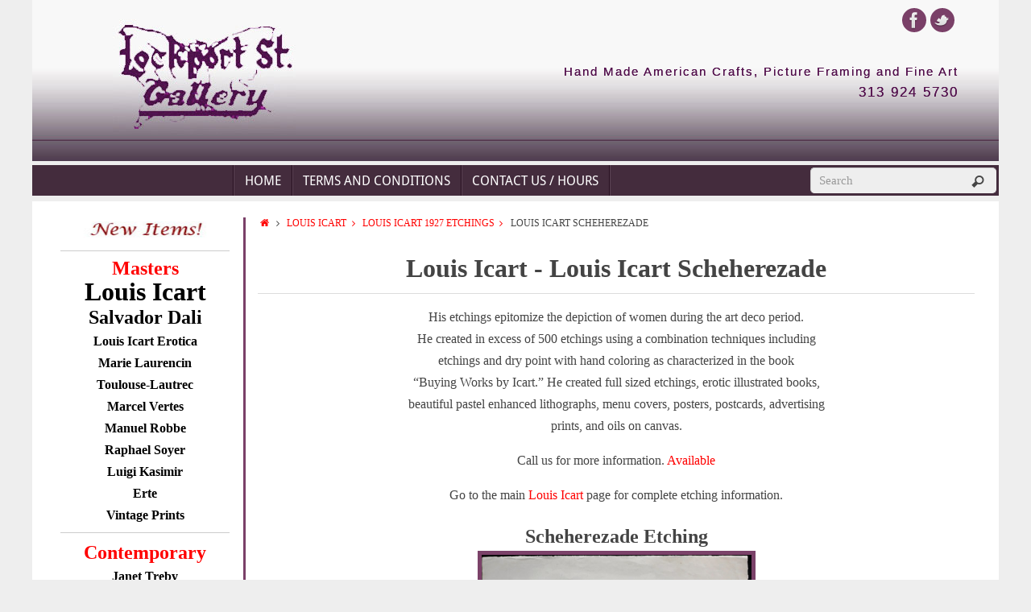

--- FILE ---
content_type: text/html;charset=UTF-8
request_url: https://lockportstreetgallery.com/icart/louis-icart-scheherezade/
body_size: 17598
content:
<!DOCTYPE html>
<html lang="en-US" prefix="og: https://ogp.me/ns# fb: https://ogp.me/ns/fb# article: https://ogp.me/ns/article#">
<head>
<meta name="viewport" content="width=device-width, user-scalable=yes, initial-scale=1.0, minimum-scale=1.0, maximum-scale=3.0">
<meta http-equiv="Content-Type" content="text/html; charset=UTF-8" />
<link rel="profile" href="//gmpg.org/xfn/11" />
<link rel="pingback" href="https://lockportstreetgallery.com/xmlrpc.php" />
<link rel="shortcut icon" href="https://lockportstreetgallery.com/wp-content/uploads/2018/06/favicon.jpg" /><link rel="apple-touch-icon" href="https://lockportstreetgallery.com/wp-content/uploads/2018/06/favicon.jpg" />

<meta name="wpsso-begin" content="wpsso meta tags and schema markup begin"/>
<!-- generator:1 --><meta name="generator" content="WPSSO Core 17.17.0/S"/>
<!-- generator:2 --><meta name="generator" content="WPSSO JSON 3.10.0/S"/>
<link rel="shortlink" href="https://lockportstreetgallery.com/?p=11777"/>
<meta property="fb:app_id" content="966242223397117"/>
<meta property="og:type" content="article"/>
<meta property="og:url" content="https://lockportstreetgallery.com/icart/louis-icart-scheherezade/"/>
<meta property="og:locale" content="en_US"/>
<meta property="og:site_name" content="Lockport Street Gallery"/>
<meta property="og:title" content="Louis Icart Scheherezade  &ndash;  &ndash; Lockport Street Gallery"/>
<meta property="og:description" content="Louis Icart Scheherezade  Lockport Street Gallery"/>
<meta property="og:updated_time" content="2016-07-04T23:59:58+00:00"/>
<meta property="article:published_time" content="2016-07-04T23:59:58+00:00"/>
<meta property="article:modified_time" content="2016-07-04T23:59:58+00:00"/>
<meta name="twitter:domain" content="lockportstreetgallery.com"/>
<meta name="twitter:title" content="Louis Icart Scheherezade  &ndash;  &ndash; Lockport Street Gallery"/>
<meta name="twitter:description" content="Louis Icart Scheherezade  Lockport Street Gallery"/>
<meta name="twitter:card" content="summary"/>
<meta name="twitter:label1" content="Written by"/>
<meta name="twitter:data1" content="Administrat0r"/>
<meta name="author" content="Administrat0r"/>
<script type="application/ld+json" id="wpsso-schema-graph">{
    "@context": "https://schema.org",
    "@graph": [
        {
            "@id": "/icart/louis-icart-scheherezade/#sso/webpage/11777",
            "@context": "https://schema.org",
            "@type": "WebPage",
            "mainEntityOfPage": "https://lockportstreetgallery.com/icart/louis-icart-scheherezade/",
            "url": "https://lockportstreetgallery.com/icart/louis-icart-scheherezade/",
            "sameAs": [
                "https://lockportstreetgallery.com/?p=11777"
            ],
            "name": "Louis Icart Scheherezade  &ndash;  &ndash; Lockport Street Gallery",
            "description": "Louis Icart Scheherezade  Lockport Street Gallery",
            "potentialAction": [
                {
                    "@context": "https://schema.org",
                    "@type": "ReadAction",
                    "target": "https://lockportstreetgallery.com/icart/louis-icart-scheherezade/"
                }
            ],
            "publisher": [
                {
                    "@id": "/#sso/organization/site/org-logo-url"
                }
            ],
            "headline": "Louis Icart Scheherezade  &ndash;  &ndash; Lockport Street Gallery",
            "copyrightYear": "2016",
            "inLanguage": "en_US",
            "dateCreated": "2016-07-04T23:59:58+00:00",
            "datePublished": "2016-07-04T23:59:58+00:00",
            "dateModified": "2016-07-04T23:59:58+00:00",
            "author": {
                "@id": "/ad4877ee8f00de4857048a7fe8f7b90a#sso/person"
            }
        },
        {
            "@id": "/#sso/organization/site/org-logo-url",
            "@context": "https://schema.org",
            "@type": "Organization",
            "url": "https://lockportstreetgallery.com/",
            "name": "Lockport Street Gallery",
            "description": "Salvador Dali, Louis Icart art and more"
        },
        {
            "@id": "/ad4877ee8f00de4857048a7fe8f7b90a#sso/person",
            "@context": "https://schema.org",
            "@type": "Person",
            "name": "Administrat0r",
            "givenName": "John",
            "familyName": "Bates",
            "description": "Author archive page for Administrat0r."
        }
    ]
}</script>
<meta name="wpsso-end" content="wpsso meta tags and schema markup end"/>
<meta name="wpsso-cached" content="2025-10-24T19:37:37+00:00"/>
<meta name="wpsso-added" content="2025-10-24T19:37:37+00:00 in 0.077222 secs for lockportstreetgallery.com"/>

<link rel="stylesheet" type="text/css"  href="https://lockportstreetgallery.com/wp-content/cache/css/fc885b11a07cb7c634c9ca81f45e715d.css" /><title>Louis Icart Scheherezade - Lockport Street Gallery</title>
<meta name='robots' content='max-image-preview:large' />
<meta property="og:locale" content="en_US" />
<meta property="og:type" content="article" />
<meta property="og:title" content="Louis Icart Scheherezade" />
<meta property="og:description" content="His etchings epitomize the depiction of women during the art deco period. He created in excess of 500 etchings using a combination techniques including etchings and dry point with hand coloring as characterized in the book &#039;Buying Works by Icart.&#039; He created full sized etchings, erotic illustrated books, beautiful pastel" />
<meta property="og:url" content="https://lockportstreetgallery.com/icart/louis-icart-scheherezade/" />
<meta property="og:site_name" content="Lockport Street Gallery" />
<meta property="og:image" content="https://lockportstreetgallery.com/wp-content/uploads/2016/06/Scheherezade.jpg" />
<meta property="og:image:secure_url" content="https://lockportstreetgallery.com/wp-content/uploads/2016/06/Scheherezade.jpg" />

<!-- This site is optimized with the Yoast SEO Premium plugin v12.6.1 - https://yoast.com/wordpress/plugins/seo/ -->
<meta name="description" content="Louis Icart Scheherezade Lockport Street Gallery"/>
<meta name="robots" content="max-snippet:-1, max-image-preview:large, max-video-preview:-1"/>
<link rel="canonical" href="https://lockportstreetgallery.com/icart/louis-icart-scheherezade/" />
<script type='application/ld+json' class='yoast-schema-graph yoast-schema-graph--main'>{"@context":"https://schema.org","@graph":[{"@type":"Organization","@id":"https://lockportstreetgallery.com/#organization","name":"Lockport Street Gallery","url":"https://lockportstreetgallery.com/","sameAs":["https://www.facebook.com/LockportStreetGallery/","https://twitter.com/LockportStreet"],"logo":{"@type":"ImageObject","@id":"https://lockportstreetgallery.com/#logo","url":"https://lockportstreetgallery.com/wp-content/uploads/2016/04/lsglogo.jpg","width":128,"height":75,"caption":"Lockport Street Gallery"},"image":{"@id":"https://lockportstreetgallery.com/#logo"}},{"@type":"WebSite","@id":"https://lockportstreetgallery.com/#website","url":"https://lockportstreetgallery.com/","name":"Lockport Street Gallery","description":"Salvador Dali, Louis Icart and more","publisher":{"@id":"https://lockportstreetgallery.com/#organization"},"potentialAction":{"@type":"SearchAction","target":"https://lockportstreetgallery.com/?s={search_term_string}","query-input":"required name=search_term_string"}},{"@type":"ImageObject","@id":"https://lockportstreetgallery.com/icart/louis-icart-scheherezade/#primaryimage","url":"https://lockportstreetgallery.com/wp-content/uploads/2016/06/Scheherezade.jpg","width":500,"height":369},{"@type":"WebPage","@id":"https://lockportstreetgallery.com/icart/louis-icart-scheherezade/#webpage","url":"https://lockportstreetgallery.com/icart/louis-icart-scheherezade/","inLanguage":"en-US","name":"Louis Icart Scheherezade - Lockport Street Gallery","isPartOf":{"@id":"https://lockportstreetgallery.com/#website"},"primaryImageOfPage":{"@id":"https://lockportstreetgallery.com/icart/louis-icart-scheherezade/#primaryimage"},"datePublished":"2016-07-04T23:59:58+00:00","dateModified":"2016-07-04T23:59:58+00:00","description":"Louis Icart Scheherezade Lockport Street Gallery"}]}</script>
<!-- / Yoast SEO Premium plugin. -->

<link rel="alternate" type="application/rss+xml" title="Lockport Street Gallery &raquo; Feed" href="https://lockportstreetgallery.com/feed/" />
<link rel="alternate" type="application/rss+xml" title="Lockport Street Gallery &raquo; Comments Feed" href="https://lockportstreetgallery.com/comments/feed/" />
		<!-- This site uses the Google Analytics by MonsterInsights plugin v8.26.0 - Using Analytics tracking - https://www.monsterinsights.com/ -->
							<script src="//www.googletagmanager.com/gtag/js?id=G-E6JBHZQLN8"  data-cfasync="false" data-wpfc-render="false" type="text/javascript" async></script>
			<script data-cfasync="false" data-wpfc-render="false" type="text/javascript">
				var mi_version = '8.26.0';
				var mi_track_user = true;
				var mi_no_track_reason = '';
								var MonsterInsightsDefaultLocations = {"page_location":"https:\/\/lockportstreetgallery.com\/icart\/louis-icart-scheherezade\/?icart\/louis-icart-scheherezade\/","page_referrer":"https:\/\/lockportstreetgallery.com\/icart\/louis-icart-1927-etchings\/"};
				if ( typeof MonsterInsightsPrivacyGuardFilter === 'function' ) {
					var MonsterInsightsLocations = (typeof MonsterInsightsExcludeQuery === 'object') ? MonsterInsightsPrivacyGuardFilter( MonsterInsightsExcludeQuery ) : MonsterInsightsPrivacyGuardFilter( MonsterInsightsDefaultLocations );
				} else {
					var MonsterInsightsLocations = (typeof MonsterInsightsExcludeQuery === 'object') ? MonsterInsightsExcludeQuery : MonsterInsightsDefaultLocations;
				}

								var disableStrs = [
										'ga-disable-G-E6JBHZQLN8',
									];

				/* Function to detect opted out users */
				function __gtagTrackerIsOptedOut() {
					for (var index = 0; index < disableStrs.length; index++) {
						if (document.cookie.indexOf(disableStrs[index] + '=true') > -1) {
							return true;
						}
					}

					return false;
				}

				/* Disable tracking if the opt-out cookie exists. */
				if (__gtagTrackerIsOptedOut()) {
					for (var index = 0; index < disableStrs.length; index++) {
						window[disableStrs[index]] = true;
					}
				}

				/* Opt-out function */
				function __gtagTrackerOptout() {
					for (var index = 0; index < disableStrs.length; index++) {
						document.cookie = disableStrs[index] + '=true; expires=Thu, 31 Dec 2099 23:59:59 UTC; path=/';
						window[disableStrs[index]] = true;
					}
				}

				if ('undefined' === typeof gaOptout) {
					function gaOptout() {
						__gtagTrackerOptout();
					}
				}
								window.dataLayer = window.dataLayer || [];

				window.MonsterInsightsDualTracker = {
					helpers: {},
					trackers: {},
				};
				if (mi_track_user) {
					function __gtagDataLayer() {
						dataLayer.push(arguments);
					}

					function __gtagTracker(type, name, parameters) {
						if (!parameters) {
							parameters = {};
						}

						if (parameters.send_to) {
							__gtagDataLayer.apply(null, arguments);
							return;
						}

						if (type === 'event') {
														parameters.send_to = monsterinsights_frontend.v4_id;
							var hookName = name;
							if (typeof parameters['event_category'] !== 'undefined') {
								hookName = parameters['event_category'] + ':' + name;
							}

							if (typeof MonsterInsightsDualTracker.trackers[hookName] !== 'undefined') {
								MonsterInsightsDualTracker.trackers[hookName](parameters);
							} else {
								__gtagDataLayer('event', name, parameters);
							}
							
						} else {
							__gtagDataLayer.apply(null, arguments);
						}
					}

					__gtagTracker('js', new Date());
					__gtagTracker('set', {
						'developer_id.dZGIzZG': true,
											});
					if ( MonsterInsightsLocations.page_location ) {
						__gtagTracker('set', MonsterInsightsLocations);
					}
										__gtagTracker('config', 'G-E6JBHZQLN8', {"allow_anchor":"true","forceSSL":"true","link_attribution":"true","page_path":location.pathname + location.search + location.hash} );
															window.gtag = __gtagTracker;										(function () {
						/* https://developers.google.com/analytics/devguides/collection/analyticsjs/ */
						/* ga and __gaTracker compatibility shim. */
						var noopfn = function () {
							return null;
						};
						var newtracker = function () {
							return new Tracker();
						};
						var Tracker = function () {
							return null;
						};
						var p = Tracker.prototype;
						p.get = noopfn;
						p.set = noopfn;
						p.send = function () {
							var args = Array.prototype.slice.call(arguments);
							args.unshift('send');
							__gaTracker.apply(null, args);
						};
						var __gaTracker = function () {
							var len = arguments.length;
							if (len === 0) {
								return;
							}
							var f = arguments[len - 1];
							if (typeof f !== 'object' || f === null || typeof f.hitCallback !== 'function') {
								if ('send' === arguments[0]) {
									var hitConverted, hitObject = false, action;
									if ('event' === arguments[1]) {
										if ('undefined' !== typeof arguments[3]) {
											hitObject = {
												'eventAction': arguments[3],
												'eventCategory': arguments[2],
												'eventLabel': arguments[4],
												'value': arguments[5] ? arguments[5] : 1,
											}
										}
									}
									if ('pageview' === arguments[1]) {
										if ('undefined' !== typeof arguments[2]) {
											hitObject = {
												'eventAction': 'page_view',
												'page_path': arguments[2],
											}
										}
									}
									if (typeof arguments[2] === 'object') {
										hitObject = arguments[2];
									}
									if (typeof arguments[5] === 'object') {
										Object.assign(hitObject, arguments[5]);
									}
									if ('undefined' !== typeof arguments[1].hitType) {
										hitObject = arguments[1];
										if ('pageview' === hitObject.hitType) {
											hitObject.eventAction = 'page_view';
										}
									}
									if (hitObject) {
										action = 'timing' === arguments[1].hitType ? 'timing_complete' : hitObject.eventAction;
										hitConverted = mapArgs(hitObject);
										__gtagTracker('event', action, hitConverted);
									}
								}
								return;
							}

							function mapArgs(args) {
								var arg, hit = {};
								var gaMap = {
									'eventCategory': 'event_category',
									'eventAction': 'event_action',
									'eventLabel': 'event_label',
									'eventValue': 'event_value',
									'nonInteraction': 'non_interaction',
									'timingCategory': 'event_category',
									'timingVar': 'name',
									'timingValue': 'value',
									'timingLabel': 'event_label',
									'page': 'page_path',
									'location': 'page_location',
									'title': 'page_title',
									'referrer' : 'page_referrer',
								};
								for (arg in args) {
																		if (!(!args.hasOwnProperty(arg) || !gaMap.hasOwnProperty(arg))) {
										hit[gaMap[arg]] = args[arg];
									} else {
										hit[arg] = args[arg];
									}
								}
								return hit;
							}

							try {
								f.hitCallback();
							} catch (ex) {
							}
						};
						__gaTracker.create = newtracker;
						__gaTracker.getByName = newtracker;
						__gaTracker.getAll = function () {
							return [];
						};
						__gaTracker.remove = noopfn;
						__gaTracker.loaded = true;
						window['__gaTracker'] = __gaTracker;
					})();
									} else {
										console.log("");
					(function () {
						function __gtagTracker() {
							return null;
						}

						window['__gtagTracker'] = __gtagTracker;
						window['gtag'] = __gtagTracker;
					})();
									}
			</script>
				<!-- / Google Analytics by MonsterInsights -->
		<script type="text/javascript">
window._wpemojiSettings = {"baseUrl":"https:\/\/s.w.org\/images\/core\/emoji\/14.0.0\/72x72\/","ext":".png","svgUrl":"https:\/\/s.w.org\/images\/core\/emoji\/14.0.0\/svg\/","svgExt":".svg","source":{"concatemoji":"https:\/\/lockportstreetgallery.com\/wp-includes\/js\/wp-emoji-release.min.js?ver=6.1.3"}};
/*! This file is auto-generated */
!function(e,a,t){var n,r,o,i=a.createElement("canvas"),p=i.getContext&&i.getContext("2d");function s(e,t){var a=String.fromCharCode,e=(p.clearRect(0,0,i.width,i.height),p.fillText(a.apply(this,e),0,0),i.toDataURL());return p.clearRect(0,0,i.width,i.height),p.fillText(a.apply(this,t),0,0),e===i.toDataURL()}function c(e){var t=a.createElement("script");t.src=e,t.defer=t.type="text/javascript",a.getElementsByTagName("head")[0].appendChild(t)}for(o=Array("flag","emoji"),t.supports={everything:!0,everythingExceptFlag:!0},r=0;r<o.length;r++)t.supports[o[r]]=function(e){if(p&&p.fillText)switch(p.textBaseline="top",p.font="600 32px Arial",e){case"flag":return s([127987,65039,8205,9895,65039],[127987,65039,8203,9895,65039])?!1:!s([55356,56826,55356,56819],[55356,56826,8203,55356,56819])&&!s([55356,57332,56128,56423,56128,56418,56128,56421,56128,56430,56128,56423,56128,56447],[55356,57332,8203,56128,56423,8203,56128,56418,8203,56128,56421,8203,56128,56430,8203,56128,56423,8203,56128,56447]);case"emoji":return!s([129777,127995,8205,129778,127999],[129777,127995,8203,129778,127999])}return!1}(o[r]),t.supports.everything=t.supports.everything&&t.supports[o[r]],"flag"!==o[r]&&(t.supports.everythingExceptFlag=t.supports.everythingExceptFlag&&t.supports[o[r]]);t.supports.everythingExceptFlag=t.supports.everythingExceptFlag&&!t.supports.flag,t.DOMReady=!1,t.readyCallback=function(){t.DOMReady=!0},t.supports.everything||(n=function(){t.readyCallback()},a.addEventListener?(a.addEventListener("DOMContentLoaded",n,!1),e.addEventListener("load",n,!1)):(e.attachEvent("onload",n),a.attachEvent("onreadystatechange",function(){"complete"===a.readyState&&t.readyCallback()})),(e=t.source||{}).concatemoji?c(e.concatemoji):e.wpemoji&&e.twemoji&&(c(e.twemoji),c(e.wpemoji)))}(window,document,window._wpemojiSettings);
</script>
<style type="text/css">
img.wp-smiley,
img.emoji {
	display: inline !important;
	border: none !important;
	box-shadow: none !important;
	height: 1em !important;
	width: 1em !important;
	margin: 0 0.07em !important;
	vertical-align: -0.1em !important;
	background: none !important;
	padding: 0 !important;
}
</style>
	<style id='global-styles-inline-css' type='text/css'>
body{--wp--preset--color--black: #000000;--wp--preset--color--cyan-bluish-gray: #abb8c3;--wp--preset--color--white: #ffffff;--wp--preset--color--pale-pink: #f78da7;--wp--preset--color--vivid-red: #cf2e2e;--wp--preset--color--luminous-vivid-orange: #ff6900;--wp--preset--color--luminous-vivid-amber: #fcb900;--wp--preset--color--light-green-cyan: #7bdcb5;--wp--preset--color--vivid-green-cyan: #00d084;--wp--preset--color--pale-cyan-blue: #8ed1fc;--wp--preset--color--vivid-cyan-blue: #0693e3;--wp--preset--color--vivid-purple: #9b51e0;--wp--preset--gradient--vivid-cyan-blue-to-vivid-purple: linear-gradient(135deg,rgba(6,147,227,1) 0%,rgb(155,81,224) 100%);--wp--preset--gradient--light-green-cyan-to-vivid-green-cyan: linear-gradient(135deg,rgb(122,220,180) 0%,rgb(0,208,130) 100%);--wp--preset--gradient--luminous-vivid-amber-to-luminous-vivid-orange: linear-gradient(135deg,rgba(252,185,0,1) 0%,rgba(255,105,0,1) 100%);--wp--preset--gradient--luminous-vivid-orange-to-vivid-red: linear-gradient(135deg,rgba(255,105,0,1) 0%,rgb(207,46,46) 100%);--wp--preset--gradient--very-light-gray-to-cyan-bluish-gray: linear-gradient(135deg,rgb(238,238,238) 0%,rgb(169,184,195) 100%);--wp--preset--gradient--cool-to-warm-spectrum: linear-gradient(135deg,rgb(74,234,220) 0%,rgb(151,120,209) 20%,rgb(207,42,186) 40%,rgb(238,44,130) 60%,rgb(251,105,98) 80%,rgb(254,248,76) 100%);--wp--preset--gradient--blush-light-purple: linear-gradient(135deg,rgb(255,206,236) 0%,rgb(152,150,240) 100%);--wp--preset--gradient--blush-bordeaux: linear-gradient(135deg,rgb(254,205,165) 0%,rgb(254,45,45) 50%,rgb(107,0,62) 100%);--wp--preset--gradient--luminous-dusk: linear-gradient(135deg,rgb(255,203,112) 0%,rgb(199,81,192) 50%,rgb(65,88,208) 100%);--wp--preset--gradient--pale-ocean: linear-gradient(135deg,rgb(255,245,203) 0%,rgb(182,227,212) 50%,rgb(51,167,181) 100%);--wp--preset--gradient--electric-grass: linear-gradient(135deg,rgb(202,248,128) 0%,rgb(113,206,126) 100%);--wp--preset--gradient--midnight: linear-gradient(135deg,rgb(2,3,129) 0%,rgb(40,116,252) 100%);--wp--preset--duotone--dark-grayscale: url('#wp-duotone-dark-grayscale');--wp--preset--duotone--grayscale: url('#wp-duotone-grayscale');--wp--preset--duotone--purple-yellow: url('#wp-duotone-purple-yellow');--wp--preset--duotone--blue-red: url('#wp-duotone-blue-red');--wp--preset--duotone--midnight: url('#wp-duotone-midnight');--wp--preset--duotone--magenta-yellow: url('#wp-duotone-magenta-yellow');--wp--preset--duotone--purple-green: url('#wp-duotone-purple-green');--wp--preset--duotone--blue-orange: url('#wp-duotone-blue-orange');--wp--preset--font-size--small: 13px;--wp--preset--font-size--medium: 20px;--wp--preset--font-size--large: 36px;--wp--preset--font-size--x-large: 42px;--wp--preset--spacing--20: 0.44rem;--wp--preset--spacing--30: 0.67rem;--wp--preset--spacing--40: 1rem;--wp--preset--spacing--50: 1.5rem;--wp--preset--spacing--60: 2.25rem;--wp--preset--spacing--70: 3.38rem;--wp--preset--spacing--80: 5.06rem;}:where(.is-layout-flex){gap: 0.5em;}body .is-layout-flow > .alignleft{float: left;margin-inline-start: 0;margin-inline-end: 2em;}body .is-layout-flow > .alignright{float: right;margin-inline-start: 2em;margin-inline-end: 0;}body .is-layout-flow > .aligncenter{margin-left: auto !important;margin-right: auto !important;}body .is-layout-constrained > .alignleft{float: left;margin-inline-start: 0;margin-inline-end: 2em;}body .is-layout-constrained > .alignright{float: right;margin-inline-start: 2em;margin-inline-end: 0;}body .is-layout-constrained > .aligncenter{margin-left: auto !important;margin-right: auto !important;}body .is-layout-constrained > :where(:not(.alignleft):not(.alignright):not(.alignfull)){max-width: var(--wp--style--global--content-size);margin-left: auto !important;margin-right: auto !important;}body .is-layout-constrained > .alignwide{max-width: var(--wp--style--global--wide-size);}body .is-layout-flex{display: flex;}body .is-layout-flex{flex-wrap: wrap;align-items: center;}body .is-layout-flex > *{margin: 0;}:where(.wp-block-columns.is-layout-flex){gap: 2em;}.has-black-color{color: var(--wp--preset--color--black) !important;}.has-cyan-bluish-gray-color{color: var(--wp--preset--color--cyan-bluish-gray) !important;}.has-white-color{color: var(--wp--preset--color--white) !important;}.has-pale-pink-color{color: var(--wp--preset--color--pale-pink) !important;}.has-vivid-red-color{color: var(--wp--preset--color--vivid-red) !important;}.has-luminous-vivid-orange-color{color: var(--wp--preset--color--luminous-vivid-orange) !important;}.has-luminous-vivid-amber-color{color: var(--wp--preset--color--luminous-vivid-amber) !important;}.has-light-green-cyan-color{color: var(--wp--preset--color--light-green-cyan) !important;}.has-vivid-green-cyan-color{color: var(--wp--preset--color--vivid-green-cyan) !important;}.has-pale-cyan-blue-color{color: var(--wp--preset--color--pale-cyan-blue) !important;}.has-vivid-cyan-blue-color{color: var(--wp--preset--color--vivid-cyan-blue) !important;}.has-vivid-purple-color{color: var(--wp--preset--color--vivid-purple) !important;}.has-black-background-color{background-color: var(--wp--preset--color--black) !important;}.has-cyan-bluish-gray-background-color{background-color: var(--wp--preset--color--cyan-bluish-gray) !important;}.has-white-background-color{background-color: var(--wp--preset--color--white) !important;}.has-pale-pink-background-color{background-color: var(--wp--preset--color--pale-pink) !important;}.has-vivid-red-background-color{background-color: var(--wp--preset--color--vivid-red) !important;}.has-luminous-vivid-orange-background-color{background-color: var(--wp--preset--color--luminous-vivid-orange) !important;}.has-luminous-vivid-amber-background-color{background-color: var(--wp--preset--color--luminous-vivid-amber) !important;}.has-light-green-cyan-background-color{background-color: var(--wp--preset--color--light-green-cyan) !important;}.has-vivid-green-cyan-background-color{background-color: var(--wp--preset--color--vivid-green-cyan) !important;}.has-pale-cyan-blue-background-color{background-color: var(--wp--preset--color--pale-cyan-blue) !important;}.has-vivid-cyan-blue-background-color{background-color: var(--wp--preset--color--vivid-cyan-blue) !important;}.has-vivid-purple-background-color{background-color: var(--wp--preset--color--vivid-purple) !important;}.has-black-border-color{border-color: var(--wp--preset--color--black) !important;}.has-cyan-bluish-gray-border-color{border-color: var(--wp--preset--color--cyan-bluish-gray) !important;}.has-white-border-color{border-color: var(--wp--preset--color--white) !important;}.has-pale-pink-border-color{border-color: var(--wp--preset--color--pale-pink) !important;}.has-vivid-red-border-color{border-color: var(--wp--preset--color--vivid-red) !important;}.has-luminous-vivid-orange-border-color{border-color: var(--wp--preset--color--luminous-vivid-orange) !important;}.has-luminous-vivid-amber-border-color{border-color: var(--wp--preset--color--luminous-vivid-amber) !important;}.has-light-green-cyan-border-color{border-color: var(--wp--preset--color--light-green-cyan) !important;}.has-vivid-green-cyan-border-color{border-color: var(--wp--preset--color--vivid-green-cyan) !important;}.has-pale-cyan-blue-border-color{border-color: var(--wp--preset--color--pale-cyan-blue) !important;}.has-vivid-cyan-blue-border-color{border-color: var(--wp--preset--color--vivid-cyan-blue) !important;}.has-vivid-purple-border-color{border-color: var(--wp--preset--color--vivid-purple) !important;}.has-vivid-cyan-blue-to-vivid-purple-gradient-background{background: var(--wp--preset--gradient--vivid-cyan-blue-to-vivid-purple) !important;}.has-light-green-cyan-to-vivid-green-cyan-gradient-background{background: var(--wp--preset--gradient--light-green-cyan-to-vivid-green-cyan) !important;}.has-luminous-vivid-amber-to-luminous-vivid-orange-gradient-background{background: var(--wp--preset--gradient--luminous-vivid-amber-to-luminous-vivid-orange) !important;}.has-luminous-vivid-orange-to-vivid-red-gradient-background{background: var(--wp--preset--gradient--luminous-vivid-orange-to-vivid-red) !important;}.has-very-light-gray-to-cyan-bluish-gray-gradient-background{background: var(--wp--preset--gradient--very-light-gray-to-cyan-bluish-gray) !important;}.has-cool-to-warm-spectrum-gradient-background{background: var(--wp--preset--gradient--cool-to-warm-spectrum) !important;}.has-blush-light-purple-gradient-background{background: var(--wp--preset--gradient--blush-light-purple) !important;}.has-blush-bordeaux-gradient-background{background: var(--wp--preset--gradient--blush-bordeaux) !important;}.has-luminous-dusk-gradient-background{background: var(--wp--preset--gradient--luminous-dusk) !important;}.has-pale-ocean-gradient-background{background: var(--wp--preset--gradient--pale-ocean) !important;}.has-electric-grass-gradient-background{background: var(--wp--preset--gradient--electric-grass) !important;}.has-midnight-gradient-background{background: var(--wp--preset--gradient--midnight) !important;}.has-small-font-size{font-size: var(--wp--preset--font-size--small) !important;}.has-medium-font-size{font-size: var(--wp--preset--font-size--medium) !important;}.has-large-font-size{font-size: var(--wp--preset--font-size--large) !important;}.has-x-large-font-size{font-size: var(--wp--preset--font-size--x-large) !important;}
.wp-block-navigation a:where(:not(.wp-element-button)){color: inherit;}
:where(.wp-block-columns.is-layout-flex){gap: 2em;}
.wp-block-pullquote{font-size: 1.5em;line-height: 1.6;}
</style>
<style id='easy-social-share-buttons-inline-css' type='text/css'>
@media (max-width: 768px){.essb_links.essb_displayed_sidebar, .essb_links.essb_displayed_sidebar_right, .essb_links.essb_displayed_postfloat{display:none;}.essb_links{display:none;}.essb-mobile-sharebar, .essb-mobile-sharepoint, .essb-mobile-sharebottom, .essb-mobile-sharebottom .essb_links, .essb-mobile-sharebar-window .essb_links, .essb-mobile-sharepoint .essb_links{display:block;}.essb-mobile-sharebar .essb_native_buttons, .essb-mobile-sharepoint .essb_native_buttons, .essb-mobile-sharebottom .essb_native_buttons, .essb-mobile-sharebottom .essb_native_item, .essb-mobile-sharebar-window .essb_native_item, .essb-mobile-sharepoint .essb_native_item{display:none;}}@media (min-width: 768px){.essb-mobile-sharebar, .essb-mobile-sharepoint, .essb-mobile-sharebottom{display:none;}}
</style>
<script data-cfasync="false" data-wpfc-render="false" type="text/javascript" id='monsterinsights-frontend-script-js-extra'>/* <![CDATA[ */
var monsterinsights_frontend = {"js_events_tracking":"true","download_extensions":"doc,pdf,ppt,zip,xls,docx,pptx,xlsx","inbound_paths":"[]","home_url":"https:\/\/lockportstreetgallery.com","hash_tracking":"true","v4_id":"G-E6JBHZQLN8"};/* ]]> */
</script>
<script type='text/javascript' src='https://lockportstreetgallery.com/wp-includes/js/jquery/jquery.min.js?ver=3.6.1' id='jquery-core-js'></script>
<link rel="https://api.w.org/" href="https://lockportstreetgallery.com/wp-json/" /><link rel="EditURI" type="application/rsd+xml" title="RSD" href="https://lockportstreetgallery.com/xmlrpc.php?rsd" />
<link rel="wlwmanifest" type="application/wlwmanifest+xml" href="https://lockportstreetgallery.com/wp-includes/wlwmanifest.xml" />
<meta name="generator" content="WordPress 6.1.3" />
<link rel="alternate" type="application/json+oembed" href="https://lockportstreetgallery.com/wp-json/oembed/1.0/embed?url=https%3A%2F%2Flockportstreetgallery.com%2Ficart%2Flouis-icart-scheherezade%2F" />
<link rel="alternate" type="text/xml+oembed" href="https://lockportstreetgallery.com/wp-json/oembed/1.0/embed?url=https%3A%2F%2Flockportstreetgallery.com%2Ficart%2Flouis-icart-scheherezade%2F&#038;format=xml" />
		<script>
			( function() {
				window.onpageshow = function( event ) {
					// Defined window.wpforms means that a form exists on a page.
					// If so and back/forward button has been clicked,
					// force reload a page to prevent the submit button state stuck.
					if ( typeof window.wpforms !== 'undefined' && event.persisted ) {
						window.location.reload();
					}
				};
			}() );
		</script>
		
<script type="text/javascript">var essb_settings = {"ajax_url":"https:\/\/lockportstreetgallery.com\/wp-admin\/admin-ajax.php","essb3_nonce":"cd05fc2cc5","essb3_plugin_url":"https:\/\/lockportstreetgallery.com\/wp-content\/plugins\/easy-social-share-buttons3","essb3_stats":true,"essb3_ga":true,"essb3_ga_ntg":false,"essb3_ga_mode":"simple","blog_url":"https:\/\/lockportstreetgallery.com\/","post_id":"11777","internal_stats":true};</script><style type="text/css"> #header, #main, #topbar-inner { max-width: 1200px; } #container.one-column { } #container.two-columns-right #secondary { width:220px; float:right; } #container.two-columns-right #content { width:890px; float:left; } /*fallback*/ #container.two-columns-right #content { width:calc(100% - 250px); float:left; } #container.two-columns-left #primary { width:220px; float:left; } #container.two-columns-left #content { width:890px; float:right; } /*fallback*/ #container.two-columns-left #content { width:-moz-calc(100% - 250px); float:right; width:-webkit-calc(100% - 250px); width:calc(100% - 250px); } #container.three-columns-right .sidey { width:110px; float:left; } #container.three-columns-right #primary { margin-left:30px; margin-right:30px; } #container.three-columns-right #content { width:860px; float:left; } /*fallback*/ #container.three-columns-right #content { width:-moz-calc(100% - 280px); float:left; width:-webkit-calc(100% - 280px); width:calc(100% - 280px);} #container.three-columns-left .sidey { width:110px; float:left; } #container.three-columns-left #secondary {margin-left:30px; margin-right:30px; } #container.three-columns-left #content { width:860px; float:right;} /*fallback*/ #container.three-columns-left #content { width:-moz-calc(100% - 280px); float:right; width:-webkit-calc(100% - 280px); width:calc(100% - 280px); } #container.three-columns-sided .sidey { width:110px; float:left; } #container.three-columns-sided #secondary { float:right; } #container.three-columns-sided #content { width:860px; float:right; /*fallback*/ width:-moz-calc(100% - 280px); float:right; width:-webkit-calc(100% - 280px); float:right; width:calc(100% - 280px); float:right; margin: 0 140px 0 -1140px; } body { font-family: Times New Roman, Times, serif; } #content h1.entry-title a, #content h2.entry-title a, #content h1.entry-title , #content h2.entry-title { font-family: Times New Roman, Times, serif; } .widget-title, .widget-title a { line-height: normal; font-family: Droid Sans; } .entry-content h1, .entry-content h2, .entry-content h3, .entry-content h4, .entry-content h5, .entry-content h6, #comments #reply-title, .nivo-caption h2, #front-text1 h1, #front-text2 h1, .column-header-image { font-family: Times New Roman, Times, serif; } #site-title span a { font-family: Times New Roman, Times, serif; } #access ul li a, #access ul li a span { font-family: Droid Sans; } body { color: #444444; background-color: #EEEEEE } a { color: #ff0000; } a:hover,.entry-meta span a:hover, .comments-link a:hover { color: #c11f1f; } #header { background-color: #EEEEEE; } #site-title span a { color:#7a4068; } #site-description { color:#999999; } .socials a { background-color: #7a4068; } .socials-hover { background-color: #96738b; } /* Main menu top level */ #access a, #nav-toggle span { color: #ffffff; } #access, #nav-toggle {background-color: #442c3d; } #access > .menu > ul > li > a > span { border-color: #260e1f; -moz-box-shadow: 1px 0 0 #5c4455; -webkit-box-shadow: 1px 0 0 #5c4455; box-shadow: 1px 0 0 #5c4455; } #access a:hover {background-color: #51394a; } #access ul li.current_page_item > a, #access ul li.current-menu-item > a, #access ul li.current_page_ancestor > a, #access ul li.current-menu-ancestor > a { background-color: #51394a; } /* Main menu Submenus */ #access > .menu > ul > li > ul:before {border-bottom-color:#2D2D2D;} #access ul ul ul:before { border-right-color:#2D2D2D;} #access ul ul li { background-color:#2D2D2D; border-top-color:#3b3b3b; border-bottom-color:#222222} #access ul ul li a{color:#BBBBBB} #access ul ul li a:hover{background:#3b3b3b} #access ul ul li.current_page_item > a, #access ul ul li.current-menu-item > a, #access ul ul li.current_page_ancestor > a, #access ul ul li.current-menu-ancestor > a { background-color:#3b3b3b; } #topbar { display:none; } .topmenu ul li a { color: #CCCCCC; } .topmenu ul li a:hover { color: #EEEEEE; border-bottom-color: #7a4068; } #main { background-color: #FFFFFF; } #author-info, #entry-author-info, .page-title { border-color: #7a4068; background: #EEEEEE; } #entry-author-info #author-avatar, #author-info #author-avatar { border-color: #EEEEEE; } .sidey .widget-container { color: #333333; background-color: ; } .sidey .widget-title { color: #666666; background-color: #F7F7F7;border-color:#cfcfcf;} .sidey .widget-container a {color:;} .sidey .widget-container a:hover {color:;} .entry-content h1, .entry-content h2, .entry-content h3, .entry-content h4, .entry-content h5, .entry-content h6 { color: #444444; } .sticky .entry-header {border-color:#7a4068 } .entry-title, .entry-title a { color: #444444; } .entry-title a:hover { color: #000000; } #content h3.entry-format { color: #ffffff; background-color: #442c3d; } #footer { color: #000000; background-color: #EEEEEE; } #footer2 { color: #000000; background-color: #EEEEEE; } #footer a { color: ; } #footer a:hover { color: ; } #footer2 a, .footermenu ul li:after { color: ; } #footer2 a:hover { color: ; } #footer .widget-container { color: #333333; background-color: ; } #footer .widget-title { color: #666666; background-color: #F7F7F7;border-color:#cfcfcf } a.continue-reading-link, #cryout_ajax_more_trigger { color:#ffffff !important; background:#442c3d; border-bottom-color:#7a4068; } a.continue-reading-link:after { background-color:#96738b; } a.continue-reading-link i.icon-right-dir {color:#7a4068} a.continue-reading-link:hover i.icon-right-dir {color:#96738b} .page-link a, .page-link > span > em {border-color:#CCCCCC} .columnmore a {background:#96738b;color:#EEEEEE} .columnmore a:hover {background:#7a4068;} .file, .button, #respond .form-submit input#submit, input[type=submit], input[type=reset] { background-color: #FFFFFF; border-color: #CCCCCC; box-shadow: 0 -10px 10px 0 #EEEEEE inset; } .file:hover, .button:hover, #respond .form-submit input#submit:hover { background-color: #EEEEEE; } .entry-content tr th, .entry-content thead th { color: #444444; } .entry-content fieldset, #content tr td,#content tr th, #content thead th { border-color: #CCCCCC; } #content tr.even td { background-color: #EEEEEE !important; } hr { background-color: #CCCCCC; } input[type="text"], input[type="password"], input[type="email"], input[type="file"], textarea, select, input[type="color"],input[type="date"],input[type="datetime"],input[type="datetime-local"],input[type="month"],input[type="number"],input[type="range"], input[type="search"],input[type="tel"],input[type="time"],input[type="url"],input[type="week"] { background-color: #EEEEEE; border-color: #CCCCCC #EEEEEE #EEEEEE #CCCCCC; color: #444444; } input[type="submit"], input[type="reset"] { color: #444444; background-color: #FFFFFF; border-color: #CCCCCC; box-shadow: 0 -10px 10px 0 #EEEEEE inset; } input[type="text"]:hover, input[type="password"]:hover, input[type="email"]:hover, textarea:hover, input[type="color"]:hover, input[type="date"]:hover, input[type="datetime"]:hover, input[type="datetime-local"]:hover, input[type="month"]:hover, input[type="number"]:hover, input[type="range"]:hover, input[type="search"]:hover, input[type="tel"]:hover, input[type="time"]:hover, input[type="url"]:hover, input[type="week"]:hover { background-color: rgba(238,238,238,0.4); } .entry-content code { border-color: #CCCCCC; border-bottom-color:#7a4068;} .entry-content pre { border-color: #CCCCCC; background-color:#EEEEEE;} .entry-content blockquote { border-color: #EEEEEE; } abbr, acronym { border-color: #444444; } .comment-meta a { color: #444444; } #respond .form-allowed-tags { color: #999999; } .reply a{ background-color: #EEEEEE; border-color: #EEEEEE; } .reply a:hover { background-color: #442c3d;color: #ff0000; } .entry-meta .icon-metas:before {color:#CCCCCC;} .entry-meta span a, .comments-link a {color:#666666;} .entry-meta span a:hover, .comments-link a:hover {color:;} .nav-next a:hover {} .nav-previous a:hover { } .pagination { border-color:#e4e4e4;} .pagination span, .pagination a { background:#EEEEEE; border-left-color:#d4d4d4; border-right-color:#fefefe; } .pagination a:hover { background: #f6f6f6; } #searchform input[type="text"] {color:#999999;} .caption-accented .wp-caption { background-color:rgba(122,64,104,0.8); color:#FFFFFF} .tempera-image-one .entry-content img[class*='align'],.tempera-image-one .entry-summary img[class*='align'], .tempera-image-two .entry-content img[class*='align'],.tempera-image-two .entry-summary img[class*='align'] { border-color:#7a4068;} #content p, #content ul, #content ol, #content, #frontpage blockquote { text-align:Default ; } #content p, #content ul, #content ol, .widget-area, .widget-area a, table, table td { font-size:16px; word-spacing:Default; letter-spacing:Default; } #content p, #content ul, #content ol, .widget-area, .widget-area a { line-height:1.7em; } #site-title a, #site-description, #access a, .topmenu ul li a, .footermenu a, .entry-meta span a, .entry-utility span a, #content h3.entry-format, span.edit-link, h3#comments-title, h3#reply-title, .comment-author cite, .reply a, .widget-title, #site-info a, .nivo-caption h2, a.continue-reading-link, .column-image h3, #front-columns h3.column-header-noimage, .tinynav , .entry-title, .breadcrumbs, .page-link{ text-transform: uppercase; }#content h1.entry-title, #content h2.entry-title { font-size:18px ;} .widget-title, .widget-title a { font-size:14px ;} #content .entry-content h1 { font-size: 32px;} #content .entry-content h2 { font-size: 28px;} #content .entry-content h3 { font-size: 24px;} #content .entry-content h4 { font-size: 20px;} #content .entry-content h5 { font-size: 16px;} #content .entry-content h6 { font-size: 12px;} #site-title span a { font-size:30px ;} #access ul li a { font-size:16px ;} #access ul ul ul a {font-size:14px;} #content ul li { background-image: none; padding-left: 0; } .nocomments, .nocomments2 {display:none;} #header-container > div { margin:40px 0 0 0px;} .page h1.entry-title, .home .page h2.entry-title { display:none; } #content p, #content ul, #content ol, #content dd, #content pre, #content hr { margin-bottom: 1.0em; } #access > .menu > ul { border-left: 1px solid #5c4455; -moz-box-shadow: -1px 0 0 #260e1f; -webkit-box-shadow: -1px 0 0 #260e1f; box-shadow: -1px 0 0 #260e1f; } #toTop {background:#FFFFFF;margin-left:1350px;} #toTop:hover .icon-back2top:before {color:#96738b;} #main {margin-top:7px; } #forbottom {margin-left: 30px; margin-right: 30px;} #header-widget-area { width: 33%; } #branding { height:200px; } @media (max-width: 1920px) {#branding, #bg_image { height:auto; max-width:100%; min-height:inherit !important; } } </style> 

<script type="text/javascript">var cryout_global_content_width = 980;var cryout_toTop_offset = 1200;</script>    <!--[if lt IE 9]>
    <script>
    document.createElement('header');
    document.createElement('nav');
    document.createElement('section');
    document.createElement('article');
    document.createElement('aside');
    document.createElement('footer');
    </script>
    <![endif]-->
    <script type="text/javascript">
    function makeDoubleDelegate(function1, function2) {
        /* concatenate functions */
        return function() { if (function1) function1(); if (function2) function2(); }
    }

    function tempera_onload() {
            /* Add responsive videos */
        jQuery(".entry-content").fitVids();
            }; // tempera_onload

    jQuery(document).ready(function(){
            /* enable mobile menu handle */
        tempera_mobilemenu_init();
        });

    // make sure not to lose previous onload events
    window.onload = makeDoubleDelegate(window.onload, tempera_onload );
    </script>
    <style id="wpforms-css-vars-root">
				:root {
					--wpforms-field-border-radius: 3px;
--wpforms-field-border-style: solid;
--wpforms-field-border-size: 1px;
--wpforms-field-background-color: #ffffff;
--wpforms-field-border-color: rgba( 0, 0, 0, 0.25 );
--wpforms-field-border-color-spare: rgba( 0, 0, 0, 0.25 );
--wpforms-field-text-color: rgba( 0, 0, 0, 0.7 );
--wpforms-field-menu-color: #ffffff;
--wpforms-label-color: rgba( 0, 0, 0, 0.85 );
--wpforms-label-sublabel-color: rgba( 0, 0, 0, 0.55 );
--wpforms-label-error-color: #d63637;
--wpforms-button-border-radius: 3px;
--wpforms-button-border-style: none;
--wpforms-button-border-size: 1px;
--wpforms-button-background-color: #066aab;
--wpforms-button-border-color: #066aab;
--wpforms-button-text-color: #ffffff;
--wpforms-page-break-color: #066aab;
--wpforms-background-image: none;
--wpforms-background-position: center center;
--wpforms-background-repeat: no-repeat;
--wpforms-background-size: cover;
--wpforms-background-width: 100px;
--wpforms-background-height: 100px;
--wpforms-background-color: rgba( 0, 0, 0, 0 );
--wpforms-background-url: none;
--wpforms-container-padding: 0px;
--wpforms-container-border-style: none;
--wpforms-container-border-width: 1px;
--wpforms-container-border-color: #000000;
--wpforms-container-border-radius: 3px;
--wpforms-field-size-input-height: 43px;
--wpforms-field-size-input-spacing: 15px;
--wpforms-field-size-font-size: 16px;
--wpforms-field-size-line-height: 19px;
--wpforms-field-size-padding-h: 14px;
--wpforms-field-size-checkbox-size: 16px;
--wpforms-field-size-sublabel-spacing: 5px;
--wpforms-field-size-icon-size: 1;
--wpforms-label-size-font-size: 16px;
--wpforms-label-size-line-height: 19px;
--wpforms-label-size-sublabel-font-size: 14px;
--wpforms-label-size-sublabel-line-height: 17px;
--wpforms-button-size-font-size: 17px;
--wpforms-button-size-height: 41px;
--wpforms-button-size-padding-h: 15px;
--wpforms-button-size-margin-top: 10px;
--wpforms-container-shadow-size-box-shadow: none;

				}
			</style><script type="text/javascript" src="https://lockportstreetgallery.com/wp-content/cache/js/31c0a643a2a30c1a9c933fede5ec46af.js"></script></head>
<body class="icart-template-default single single-icart postid-11777 tempera-image-five caption-dark tempera-menu-center essb-9.6">


<div id="wrapper" class="hfeed">

<div id="header-full">
	<header id="header">
		<div id="masthead">
			<div id="branding" role="banner" >
				<div class="socials" id="sheader">
			<a  target="_blank"  href="https://www.facebook.com/LockportStreetGallery/" 			class="socialicons social-Facebook" title="Facebook">
				<img alt="Facebook" src="https://lockportstreetgallery.com/wp-content/themes/tempera/images/socials/Facebook.png" />
			</a>
			
			<a  target="_blank"  href="https://twitter.com/LockportGallery" 			class="socialicons social-Twitter" title="Twitter">
				<img alt="Twitter" src="https://lockportstreetgallery.com/wp-content/themes/tempera/images/socials/Twitter.png" />
			</a>
			</div><div id="header-container" class="header-c custom_logo">
<div class="wrapheaderlogo"><a id="logo" href="https://lockportstreetgallery.com/" ><img title="" alt="" src="https://lockportstreetgallery.com/wp-content/uploads/2018/05/logo.jpg" /></a><div class="header_text">Hand Made American Crafts, Picture Framing and Fine Art<br>
<a class="telphone" href="//web.archive.org/web/20200419071130/tel:313 924 5730">313 924 5730</a></div></div></div>								<div style="clear:both;"></div>
			</div><!-- #branding -->
			<a id="nav-toggle"><span>&nbsp;</span></a>
			<nav id="access" role="navigation">
				 
<form method="get" id="searchform" action="https://lockportstreetgallery.com/">
<input type="text" value="Search" name="s" id="s" 
	onblur="if (this.value == '') {this.value = 'Search';}" 
	onfocus="if (this.value == 'Search') {this.value = '';}" 
/>
<input type="submit" id="searchsubmit" value="&#xe816;" />
</form>				<div class="skip-link screen-reader-text"><a href="#content" title="Skip to content">Skip to content</a></div>
<div class="menu"><ul id="prime_nav" class="menu"><li id="menu-item-442" class="menu-item menu-item-type-post_type menu-item-object-page menu-item-home menu-item-442"><a href="https://lockportstreetgallery.com/"><span>HOME</span></a></li>
<li id="menu-item-436" class="menu-item menu-item-type-post_type menu-item-object-page menu-item-436"><a href="https://lockportstreetgallery.com/terms/"><span>TERMS AND CONDITIONS</span></a></li>
<li id="menu-item-439" class="menu-item menu-item-type-post_type menu-item-object-page menu-item-439"><a href="https://lockportstreetgallery.com/contact-us/"><span>CONTACT US / HOURS</span></a></li>
</ul></div>			</nav><!-- #access -->		
		</div><!-- #masthead -->
	</header><!-- #header -->
</div><!-- #header-full -->

<div style="clear:both;height:0;"> </div>

<div id="main">
		<div id="toTop"><i class="icon-back2top"></i> </div>	<div  id="forbottom" >
		
		<div style="clear:both;"> </div>

		
<section id="container" class="two-columns-left">
    <div id="primary" class="widget-area sidey" role="complementary">
	
	<ul class="xoxo">
				<li id="text-5" class="widget-container widget_text">			<div class="textwidget"><p style="text-align: center;"><a href="https://lockportstreetgallery.com/new-items/" rel="attachment wp-att-308"><img class="aligncenter size-full wp-image-308" src="https://lockportstreetgallery.com/wp-content/uploads/2017/07/NewItems-1.jpg" alt="NewItems copy" width="190" height="20" /></a>
</p>
<hr />
<p style="text-align: center;"><span style="color: #ff0000;"><strong><span style="font-size: x-large;">Masters</span></strong></span><strong><span style="font-size: x-large;"><span style="font-family: 'Times New Roman';"><br />
</span></span><a href = "https://lockportstreetgallery.com/icart/"><span style="font-size: xx-large;"><span style="color: #000000;">Louis Icart<br />
</span></span></a><a href = "https://lockportstreetgallery.com/dali/"><span style="font-size: x-large;"><span style="color: #000000;">Salvador Dali</span></span></a><span style="font-size: large;"><span style="color: black;"><a href="https://lockportstreetgallery.com/icart/louis-icart-erotica/"><span style="color: black;"><br />
Louis Icart Erotica</span></a><span style="color: blue;"><span style="color: black;"><br />
<a href="https://lockportstreetgallery.com/masters/marie-laurencin/"><span style="color: black;">Marie Laurencin</span></a><br />
<a href="https://lockportstreetgallery.com/masters/toulouse-latrec/"><span style="color: black;">Toulouse-Lautrec</span></a><br />
<a href="https://lockportstreetgallery.com/masters/marcel-vertes/"><span style="color: black;">Marcel Vertes</span></a><br />
<a href="https://lockportstreetgallery.com/masters/manuel-robbe/"><span style="color: black;">Manuel Robbe</span></a><br />
<a href="https://lockportstreetgallery.com/masters/raphael-soyer/"><span style="color: black;">Raphael Soyer</span></a><br />
<a href="https://lockportstreetgallery.com/masters/luigi-kasimir/"><span style="color: black;">Luigi Kasimir</span></a><br />
<a href="https://www.lockportstreetgallery.com/masters/erte/"><span style="color: black;">Erte</span></a><br />
<a href="https://lockportstreetgallery.com/masters/vintage-prints"><span style="color: black;">Vintage Prints</span></a> </span></span></span></span></strong></p>
<hr />
<p style="text-align: center;"><span style="font-size: x-large; color: #ff0000;"><span style="font-family: 'Bell MT';"><strong><span style="font-size: x-large;"><span style="font-family: 'Times New Roman';">Contemporary</span></span></strong></span></span><span style="color: #ff0000;"><strong><span style="font-size: xx-large;"><span style="font-family: 'Times New Roman';"><br />
</span></span></strong></span><strong><span style="font-size: large;color: #000000;"><a style="color: #000000;" href="https://lockportstreetgallery.com/contemporary/janet-treby/">Janet Treby</a><br />
<a style="color: #000000;" href="https://lockportstreetgallery.com/contemporary/jurgen-gorg/">Jurgen Gorg</a><br />
<span style="font-size: large;"><a style="color: #000000;" href="https://lockportstreetgallery.com/contemporary/leonardo-nierman/">Leonardo Nierman</a></span><br />
<a style="color: #000000;" href="https://lockportstreetgallery.com/contemporary/claude-fauchere/">Claude Fachere</a><br />
<a style="color: #000000;" href="https://lockportstreetgallery.com/contemporary/jacques-lalande/">Jacques LaLande</a><br />
</span></strong>
</p>
<hr />
<p style="text-align: center;"><span style="font-size: x-large; color: #ff0000;"><span style="font-family: 'Bell MT';"><strong><span style="font-size: x-large;"><span style="font-family: 'Times New Roman';">Other Artists</span></span></strong></span></span><span style="color: #ff0000;"><strong><span style="font-size: xx-large;"><span style="font-family: 'Times New Roman';"><br />
</span></span></strong></span><span style="color: #000000;"><strong><span style="font-size: large;"><a style="color: #000000;" href="https://lockportstreetgallery.com/contemporary/other-artists/guilherme-de-faria/">Guilherme de Faria</a><br />
<a style="color: #000000;" href="https://lockportstreetgallery.com/contemporary/other-artists/jean-pierre-weill-vitreography/">Jean Pierre Weill</a><br />
<span style="font-size: large;"><a style="color: #000000;" href=" https://lockportstreetgallery.com/contemporary/other-artists/paul-ashack/">Paul Ashack</a></span><br />
<a style="color: #000000;" href="https://lockportstreetgallery.com/contemporary/other-artists/loretta-petraitis/">Loretta Petraitis</a><br />
<a style="color: #000000;" href="https://lockportstreetgallery.com/contemporary/other-artists/alessandro-nocentini-etchings/">Alessandro Nocentini</a><br />
</span></strong>
</p>
<hr />
<p style="text-align: center;"><span style="font-size: x-large; color: #ff0000;"><span style="font-family: 'Bell MT';"><strong><span style="font-size: x-large;"><span style="font-family: 'Times New Roman';">Home Decor</span></span></strong></span></span><br />
    <a style="color: #000000;" href="https://lockportstreetgallery.com/american-crafts/home-decor/antique-clocks/"><strong>Antique Clocks</strong></a>
</p>
<hr>
<p style="text-align: center;">
<strong><a style="color: #000000;" href="https://lockportstreetgallery.com/lockport-street-gallery-site-map/">SITE MAP</a></strong></p>
</div>
		</li>	</ul>

	</div>
    <div id="content" role="main">
        <div class="breadcrumbs"><a href="https://lockportstreetgallery.com"><i class="icon-homebread"></i></a><i class='icon-angle-right'></i> <a href="/icart/">Louis Icart<i class='icon-angle-right'></i> </a><a href="https://lockportstreetgallery.com/icart/louis-icart-1927-etchings/">Louis Icart 1927 Etchings<i class='icon-angle-right'></i> </a>Louis Icart Scheherezade</div>
        
            <div id="post-11777" class="post-11777 icart type-icart status-publish has-post-thumbnail hentry icart_cat-louis-icart-1927-etchings">




                <div class="entry-content">
                                            <h1 class="entry-title center bline">Louis Icart - Louis Icart Scheherezade</h1>
                                            <!-- no json scripts to comment in the content -->
<p style="text-align: center;">His etchings epitomize the depiction of women during the art deco period.<br />
He created in excess of 500 etchings using a combination techniques including<br />
etchings and dry point with hand coloring as characterized in the book<br />
<span class="red">&#8220;Buying Works by Icart.&#8221;</span> He created full sized etchings, erotic illustrated books,<br />
beautiful pastel enhanced lithographs, menu covers, posters, postcards, advertising<br />
prints, and oils on canvas.</p>
<p style="text-align: center;">Call us for more information. <span style="color: red;">Available</span></p>
<p style="text-align: center;">Go to the main <a href="https://lockportstreetgallery.com/icart/"><span class="red">Louis Icart</span></a> page for complete etching information.</p>
<h3 style="text-align: center;"><b class="">Scheherezade Etching</b></h3>
<p><img decoding="async" class="aligncenter" style="padding: 5px; background: #7a4068; border: 3px;" src="https://lockportstreetgallery.com/wp-content/uploads/2016/06/Scheherezade.jpg" alt="Louis Icart Scheherezade" width="345" height="584" /></p>
<div class="essb_links essb_counter_modern_right essb_displayed_bottom essb_share essb_template_default4-retina essb_322575032 essb_width_flex essb_links_center essb_icon_animation1 essb_sharebtn_counter_hidden print-no" id="essb_displayed_bottom_322575032" data-essb-postid="11777" data-essb-position="bottom" data-essb-button-style="button" data-essb-template="default4-retina" data-essb-counter-pos="right" data-essb-url="https://lockportstreetgallery.com/icart/louis-icart-scheherezade/" data-essb-fullurl="https://lockportstreetgallery.com/icart/louis-icart-scheherezade/" data-essb-instance="322575032"><ul class="essb_links_list"><li class="essb_item essb_link_facebook nolightbox essb_link_svg_icon"> <a href="https://www.facebook.com/sharer/sharer.php?u=https%3A%2F%2Flockportstreetgallery.com%2Ficart%2Flouis-icart-scheherezade%2F&t=Louis+Icart+Scheherezade" title="Share on Facebook" onclick="essb.window(&#39;https://www.facebook.com/sharer/sharer.php?u=https%3A%2F%2Flockportstreetgallery.com%2Ficart%2Flouis-icart-scheherezade%2F&t=Louis+Icart+Scheherezade&#39;,&#39;facebook&#39;,&#39;322575032&#39;); return false;" target="_blank" rel="nofollow" class="nolightbox essb-s-bg-facebook essb-s-c-light essb-s-ch-light essb-s-bgh-dark essb-s-bg-network" ><span class="essb_icon essb_icon_facebook"><svg class="essb-svg-icon essb-svg-icon-facebook" aria-hidden="true" role="img" focusable="false" xmlns="//www.w3.org/2000/svg" width="16" height="16" viewBox="0 0 16 16"><path d="M16 8.049c0-4.446-3.582-8.05-8-8.05C3.58 0-.002 3.603-.002 8.05c0 4.017 2.926 7.347 6.75 7.951v-5.625h-2.03V8.05H6.75V6.275c0-2.017 1.195-3.131 3.022-3.131.876 0 1.791.157 1.791.157v1.98h-1.009c-.993 0-1.303.621-1.303 1.258v1.51h2.218l-.354 2.326H9.25V16c3.824-.604 6.75-3.934 6.75-7.951"></path></svg></span><span class="essb_network_name">Facebook</span></a></li><li class="essb_item essb_link_twitter nolightbox essb_link_twitter_x essb_link_svg_icon"> <a href="#" title="Share on Twitter" onclick="essb.window(&#39;https://twitter.com/intent/tweet?text=Louis%20Icart%20Scheherezade&amp;url=https%3A%2F%2Flockportstreetgallery.com%2Ficart%2Flouis-icart-scheherezade%2F&amp;counturl=https%3A%2F%2Flockportstreetgallery.com%2Ficart%2Flouis-icart-scheherezade%2F&#39;,&#39;twitter&#39;,&#39;322575032&#39;); return false;" target="_blank" rel="nofollow" class="nolightbox essb-s-bg-twitter essb-s-c-light essb-s-ch-light essb-s-bgh-dark essb-s-bg-network" ><span class="essb_icon essb_icon_twitter_x"><svg class="essb-svg-icon essb-svg-icon-twitter_x" aria-hidden="true" role="img" focusable="false" viewBox="0 0 24 24"><path d="M18.244 2.25h3.308l-7.227 8.26 8.502 11.24H16.17l-5.214-6.817L4.99 21.75H1.68l7.73-8.835L1.254 2.25H8.08l4.713 6.231zm-1.161 17.52h1.833L7.084 4.126H5.117z"></path></svg></span><span class="essb_network_name">Twitter</span></a></li><li class="essb_item essb_link_linkedin nolightbox essb_link_svg_icon"> <a href="https://www.linkedin.com/shareArticle?mini=true&amp;ro=true&amp;trk=EasySocialShareButtons&amp;title=Louis+Icart+Scheherezade&amp;url=https%3A%2F%2Flockportstreetgallery.com%2Ficart%2Flouis-icart-scheherezade%2F" title="Share on LinkedIn" onclick="essb.window(&#39;https://www.linkedin.com/shareArticle?mini=true&amp;ro=true&amp;trk=EasySocialShareButtons&amp;title=Louis+Icart+Scheherezade&amp;url=https%3A%2F%2Flockportstreetgallery.com%2Ficart%2Flouis-icart-scheherezade%2F&#39;,&#39;linkedin&#39;,&#39;322575032&#39;); return false;" target="_blank" rel="nofollow" class="nolightbox essb-s-bg-linkedin essb-s-c-light essb-s-ch-light essb-s-bgh-dark essb-s-bg-network" ><span class="essb_icon essb_icon_linkedin"><svg class="essb-svg-icon essb-svg-icon-linkedin" aria-hidden="true" role="img" focusable="false" width="32" height="32" viewBox="0 0 32 32" xmlns="//www.w3.org/2000/svg"><path d="M23.938 16.375c-0.438-0.5-1.188-0.75-2.25-0.75-1.375 0-2.313 0.438-2.875 1.188-0.563 0.813-0.813 1.938-0.813 3.375v10.938c0 0.188-0.063 0.375-0.25 0.563-0.125 0.125-0.375 0.25-0.563 0.25h-5.75c-0.188 0-0.375-0.125-0.563-0.25-0.125-0.188-0.25-0.375-0.25-0.563v-20.188c0-0.188 0.125-0.375 0.25-0.563 0.188-0.125 0.375-0.25 0.563-0.25h5.563c0.188 0 0.375 0.063 0.5 0.125s0.188 0.25 0.25 0.438c0 0.188 0.063 0.375 0.063 0.438s0 0.25 0 0.5c1.438-1.375 3.375-2 5.688-2 2.688 0 4.75 0.625 6.25 1.938 1.5 1.375 2.25 3.313 2.25 5.938v13.625c0 0.188-0.063 0.375-0.25 0.563-0.125 0.125-0.375 0.25-0.563 0.25h-5.875c-0.188 0-0.375-0.125-0.563-0.25-0.125-0.188-0.25-0.375-0.25-0.563v-12.313c0-1.063-0.188-1.875-0.563-2.438zM6.625 6.688c-0.75 0.75-1.688 1.125-2.75 1.125s-2-0.375-2.75-1.125c-0.75-0.75-1.125-1.625-1.125-2.75 0-1.063 0.375-1.938 1.125-2.688s1.688-1.188 2.75-1.188c1.063 0 2 0.438 2.75 1.188s1.125 1.625 1.125 2.688c0 1.125-0.375 2-1.125 2.75zM7.563 10.938v20.188c0 0.188-0.125 0.375-0.25 0.563-0.188 0.125-0.375 0.25-0.563 0.25h-5.75c-0.188 0-0.375-0.125-0.563-0.25-0.125-0.188-0.25-0.375-0.25-0.563v-20.188c0-0.188 0.125-0.375 0.25-0.563 0.188-0.125 0.375-0.25 0.563-0.25h5.75c0.188 0 0.375 0.125 0.563 0.25 0.125 0.188 0.25 0.375 0.25 0.563z"></path></svg></span><span class="essb_network_name">LinkedIn</span></a></li><li class="essb_item essb_link_pinterest nolightbox essb_link_svg_icon"> <a href="#" title="Share on Pinterest" onclick="essb.pinterest_picker(&#39;322575032&#39;); return false;" target="_blank" rel="nofollow" class="nolightbox essb-s-bg-pinterest essb-s-c-light essb-s-ch-light essb-s-bgh-dark essb-s-bg-network" ><span class="essb_icon essb_icon_pinterest"><svg class="essb-svg-icon essb-svg-icon-pinterest" aria-hidden="true" role="img" focusable="false" width="32" height="32" viewBox="0 0 32 32" xmlns="//www.w3.org/2000/svg"><path d="M10.625 12.25c0-1.375 0.313-2.5 1.063-3.438 0.688-0.938 1.563-1.438 2.563-1.438 0.813 0 1.438 0.25 1.875 0.813s0.688 1.25 0.688 2.063c0 0.5-0.125 1.125-0.313 1.813-0.188 0.75-0.375 1.625-0.688 2.563-0.313 1-0.563 1.75-0.688 2.313-0.25 1-0.063 1.875 0.563 2.625 0.625 0.688 1.438 1.063 2.438 1.063 1.75 0 3.188-1 4.313-2.938 1.125-2 1.688-4.375 1.688-7.188 0-2.125-0.688-3.875-2.063-5.25-1.375-1.313-3.313-2-5.813-2-2.813 0-5.063 0.875-6.75 2.688-1.75 1.75-2.625 3.875-2.625 6.375 0 1.5 0.438 2.75 1.25 3.75 0.313 0.313 0.375 0.688 0.313 1.063-0.125 0.313-0.25 0.813-0.375 1.5-0.063 0.25-0.188 0.438-0.375 0.5s-0.375 0.063-0.563 0c-1.313-0.563-2.25-1.438-2.938-2.75s-1-2.813-1-4.5c0-1.125 0.188-2.188 0.563-3.313s0.875-2.188 1.625-3.188c0.75-1.063 1.688-1.938 2.688-2.75 1.063-0.813 2.313-1.438 3.875-1.938 1.5-0.438 3.125-0.688 4.813-0.688 1.813 0 3.438 0.313 4.938 0.938 1.5 0.563 2.813 1.375 3.813 2.375 1.063 1.063 1.813 2.188 2.438 3.5 0.563 1.313 0.875 2.688 0.875 4.063 0 3.75-0.938 6.875-2.875 9.313-1.938 2.5-4.375 3.688-7.375 3.688-1 0-1.938-0.188-2.813-0.688-0.875-0.438-1.5-1-1.875-1.688-0.688 2.938-1.125 4.688-1.313 5.25-0.375 1.438-1.25 3.188-2.688 5.25h-1.313c-0.25-2.563-0.188-4.688 0.188-6.375l2.438-10.313c-0.375-0.813-0.563-1.813-0.563-3.063z"></path></svg></span><span class="essb_network_name">Pinterest</span></a></li><li class="essb_item essb_link_reddit nolightbox essb_link_svg_icon"> <a href="https://reddit.com/submit?url=https%3A%2F%2Flockportstreetgallery.com%2Ficart%2Flouis-icart-scheherezade%2F&amp;title=Louis+Icart+Scheherezade" title="Share on Reddit" onclick="essb.window(&#39;https://reddit.com/submit?url=https%3A%2F%2Flockportstreetgallery.com%2Ficart%2Flouis-icart-scheherezade%2F&amp;title=Louis+Icart+Scheherezade&#39;,&#39;reddit&#39;,&#39;322575032&#39;); return false;" target="_blank" rel="nofollow" class="nolightbox essb-s-bg-reddit essb-s-c-light essb-s-ch-light essb-s-bgh-dark essb-s-bg-network" ><span class="essb_icon essb_icon_reddit"><svg class="essb-svg-icon essb-svg-icon-reddit" aria-hidden="true" role="img" focusable="false" width="32" height="32" xmlns="//www.w3.org/2000/svg" viewBox="0 0 32 32"><path d="M18.8,2.7c-2.2,0-3.9,1.8-3.9,3.9v3.6c-2.9,0.2-5.6,0.9-7.8,2.2c-0.8-0.8-1.9-1.1-3-1.1c-1.2,0-2.3,0.4-3.2,1.3v0l0,0c-0.8,1-1.1,2.3-0.9,3.6c0.2,1.2,0.9,2.4,2.1,3.2c0,0.1,0,0.2,0,0.4c0,2.8,1.7,5.2,4.2,6.9s5.9,2.7,9.7,2.7s7.1-1,9.7-2.7s4.2-4.1,4.2-6.9c0-0.1,0-0.2,0-0.4c1.2-0.8,1.9-2,2.1-3.2c0.2-1.3-0.1-2.6-0.9-3.6l0,0c-0.8-0.9-2-1.3-3.2-1.3c-1.1,0-2.2,0.3-3,1.1c-2.2-1.2-4.8-2-7.8-2.2V6.6c0-1,0.6-1.8,1.8-1.8c0.6,0,1.2,0.3,2.3,0.6c0.9,0.3,2.1,0.7,3.6,0.8C25.1,7.2,26,8,27.2,8c1.5,0,2.7-1.2,2.7-2.7s-1.2-2.7-2.7-2.7c-1,0-1.9,0.6-2.3,1.4c-1.3-0.1-2.2-0.3-3-0.6C20.9,3.1,20,2.7,18.8,2.7z M16,12.3c3.4,0,6.4,0.9,8.5,2.3s3.3,3.2,3.3,5.1s-1.2,3.7-3.3,5.1s-5.1,2.3-8.5,2.3s-6.4-0.9-8.5-2.3s-3.3-3.2-3.3-5.1s1.2-3.7,3.3-5.1S12.6,12.3,16,12.3z M4.2,13.3c0.4,0,0.8,0.1,1.1,0.3c-1.2,1-2.1,2.1-2.6,3.4c-0.3-0.3-0.4-0.8-0.5-1.2c-0.1-0.7,0.1-1.5,0.4-1.9c0,0,0,0,0,0C3,13.6,3.5,13.3,4.2,13.3z M27.8,13.3c0.6,0,1.2,0.2,1.5,0.6c0,0,0,0,0,0c0.3,0.4,0.6,1.2,0.4,1.9c-0.1,0.4-0.2,0.8-0.5,1.2c-0.5-1.3-1.4-2.4-2.6-3.4C27,13.4,27.4,13.3,27.8,13.3z M10.7,15.5c-1.2,0-2.1,1-2.1,2.1c0,1.2,1,2.1,2.1,2.1s2.1-1,2.1-2.1C12.8,16.4,11.8,15.5,10.7,15.5z M21.3,15.5c-1.2,0-2.1,1-2.1,2.1c0,1.2,1,2.1,2.1,2.1c1.2,0,2.1-1,2.1-2.1C23.5,16.4,22.5,15.5,21.3,15.5z M21.6,21.4c-1.2,1.1-3.3,1.9-5.6,1.9s-4.4-0.7-5.6-1.7c0.7,1.9,2.9,3.6,5.6,3.6S20.9,23.4,21.6,21.4z" /></svg></span><span class="essb_network_name">Reddit</span></a></li><li class="essb_item essb_link_digg nolightbox essb_link_svg_icon"> <a href="//digg.com/submit?url=https%3A%2F%2Flockportstreetgallery.com%2Ficart%2Flouis-icart-scheherezade%2F&amp;title=Louis+Icart+Scheherezade" title="Share on Digg" onclick="essb.window(&#39;//digg.com/submit?url=https%3A%2F%2Flockportstreetgallery.com%2Ficart%2Flouis-icart-scheherezade%2F&amp;title=Louis+Icart+Scheherezade&#39;,&#39;digg&#39;,&#39;322575032&#39;); return false;" target="_blank" rel="nofollow" class="nolightbox essb-s-bg-digg essb-s-c-light essb-s-ch-light essb-s-bgh-dark essb-s-bg-network" ><span class="essb_icon essb_icon_digg"><svg class="essb-svg-icon essb-svg-icon-digg" aria-hidden="true" role="img" focusable="false" width="32" height="32" xmlns="//www.w3.org/2000/svg" viewBox="0 0 32 32"><path d="M5.1,10.7V6h3.2v15.7H0V10.8L5.1,10.7z M5.1,19.1v-5.8H3.2v5.8H5.1z M23.7,10.7H32V26h-8.3v-2.6h5.1v-1.8h-5.1L23.7,10.7z M28.8,19.1v-5.8h-1.9v5.8H28.8z M14.1,21.7V10.7h8.3V26h-8.3v-2.6h5.1v-1.8L14.1,21.7z M17.2,13.3v5.8h1.9v-5.8H17.2z M12.8,6v3.2H9.6V6H12.8z M12.8,10.7v10.9H9.6V10.7L12.8,10.7z" /></svg></span><span class="essb_network_name">Digg</span></a></li><li class="essb_item essb_link_sharebtn nolightbox essb_link_svg_icon"> <a href="#" title="Share on Share" onclick="essb.toggle_more(&#39;322575032&#39;); return false;" target="_blank" rel="nofollow" class="nolightbox essb-s-bg-share essb-s-c-light essb-s-ch-light essb-s-bgh-dark essb-s-bg-network" ><span class="essb_icon essb_icon_share"><svg class="essb-svg-icon essb-svg-icon-share" aria-hidden="true" role="img" focusable="false" height="32" viewBox="0 0 32 32" width="32" xmlns="//www.w3.org/2000/svg"><path d="M25.4,18.7c1.8,0,3.4,0.6,4.7,1.9c1.3,1.3,1.9,2.9,1.9,4.7c0,1.8-0.6,3.4-1.9,4.7c-1.3,1.3-2.9,1.9-4.7,1.9c-1.8,0-3.4-0.6-4.7-1.9c-1.3-1.3-1.9-2.9-1.9-4.7c0-0.1,0-0.4,0-0.7l-7.5-3.7c-1.2,1.2-2.8,1.8-4.5,1.8c-1.8,0-3.4-0.6-4.7-1.9C0.6,19.4,0,17.8,0,16s0.6-3.4,1.9-4.7s2.9-1.9,4.7-1.9c1.8,0,3.3,0.6,4.5,1.8l7.5-3.7c0-0.3,0-0.6,0-0.7c0-1.8,0.6-3.4,1.9-4.7C21.9,0.6,23.5,0,25.4,0c1.8,0,3.4,0.6,4.7,1.9C31.4,3.2,32,4.8,32,6.6s-0.6,3.4-1.9,4.7c-1.3,1.3-2.9,1.9-4.7,1.9c-1.8,0-3.3-0.6-4.5-1.8l-7.5,3.7c0,0.3,0,0.6,0,0.7c0,0.1,0,0.4,0,0.7l7.5,3.7C22.1,19.3,23.6,18.7,25.4,18.7z" /></svg></span><span class="essb_network_name">Share</span></a></li></ul></div><div class="essb_break_scroll"></div>
                    
                                    </div><!-- .entry-content -->


            </div><!-- #post-## -->

      

        
            </div><!-- #content -->
</section><!-- #container -->

	<div style="clear:both;"></div>
	</div> <!-- #forbottom -->


	<footer id="footer" role="contentinfo">
		<div id="colophon">
		
			
			
		</div><!-- #colophon -->

		<div id="footer2">
		
			<div id="site-copyright"><p style="text-align: center">This site was updated in October, 2025
.  We are adding new works by Dali.
<br>
© 1999 - 2025, Lockport Street Gallery, all images on this site are property of the Lockport Street Gallery and are not to be reproduced.
<br></div><div class="socials" id="sfooter">
			<a  target="_blank"  href="https://www.facebook.com/LockportStreetGallery/" 			class="socialicons social-Facebook" title="Facebook">
				<img alt="Facebook" src="https://lockportstreetgallery.com/wp-content/themes/tempera/images/socials/Facebook.png" />
			</a>
			
			<a  target="_blank"  href="https://twitter.com/LockportGallery" 			class="socialicons social-Twitter" title="Twitter">
				<img alt="Twitter" src="https://lockportstreetgallery.com/wp-content/themes/tempera/images/socials/Twitter.png" />
			</a>
			</div>	<span style="display:block;float:right;text-align:right;padding:5px 20px 5px;text-transform:uppercase;font-size:11px;">
	<a target="_blank" href="//ciwebstudio.com" title="Web Development by CI Web Design Inc">Web Development by CI Web Design Inc</a>
	</span><!-- #site-info -->
				
		</div><!-- #footer2 -->

	</footer><!-- #footer -->

	</div><!-- #main -->
</div><!-- #wrapper -->


<div class="essb-mobile-sharebottom" data-hideend="false" data-hideend-percent="" data-show-percent="" data-responsive="true"><div class="essb_links essb_counter_modern_right essb_displayed_sharebottom essb_share essb_template_big essb_809726935 essb_width_columns essb_width_columns_6 essb_links_center essb_icon_animation1 essb_nospace print-no" id="essb_displayed_sharebottom_809726935" data-essb-postid="11777" data-essb-position="sharebottom" data-essb-button-style="icon" data-essb-template="big" data-essb-counter-pos="right" data-essb-url="https://lockportstreetgallery.com/icart/louis-icart-scheherezade/" data-essb-fullurl="https://lockportstreetgallery.com/icart/louis-icart-scheherezade/" data-essb-instance="809726935"><ul class="essb_links_list essb_force_hide_name essb_force_hide"><li class="essb_item essb_link_facebook nolightbox essb_link_svg_icon"> <a href="https://www.facebook.com/sharer/sharer.php?u=https%3A%2F%2Flockportstreetgallery.com%2Ficart%2Flouis-icart-scheherezade%2F&t=Louis+Icart+Scheherezade" title="Share on Facebook" onclick="essb.window(&#39;https://www.facebook.com/sharer/sharer.php?u=https%3A%2F%2Flockportstreetgallery.com%2Ficart%2Flouis-icart-scheherezade%2F&t=Louis+Icart+Scheherezade&#39;,&#39;facebook&#39;,&#39;809726935&#39;); return false;" target="_blank" rel="nofollow" class="nolightbox" ><span class="essb_icon essb_icon_facebook"><svg class="essb-svg-icon essb-svg-icon-facebook" aria-hidden="true" role="img" focusable="false" xmlns="//www.w3.org/2000/svg" width="16" height="16" viewBox="0 0 16 16"><path d="M16 8.049c0-4.446-3.582-8.05-8-8.05C3.58 0-.002 3.603-.002 8.05c0 4.017 2.926 7.347 6.75 7.951v-5.625h-2.03V8.05H6.75V6.275c0-2.017 1.195-3.131 3.022-3.131.876 0 1.791.157 1.791.157v1.98h-1.009c-.993 0-1.303.621-1.303 1.258v1.51h2.218l-.354 2.326H9.25V16c3.824-.604 6.75-3.934 6.75-7.951"></path></svg></span><span class="essb_network_name essb_noname"></span></a></li><li class="essb_item essb_link_twitter nolightbox essb_link_twitter_x essb_link_svg_icon"> <a href="#" title="Share on Twitter" onclick="essb.window(&#39;https://twitter.com/intent/tweet?text=Louis%20Icart%20Scheherezade&amp;url=https%3A%2F%2Flockportstreetgallery.com%2Ficart%2Flouis-icart-scheherezade%2F&amp;counturl=https%3A%2F%2Flockportstreetgallery.com%2Ficart%2Flouis-icart-scheherezade%2F&#39;,&#39;twitter&#39;,&#39;809726935&#39;); return false;" target="_blank" rel="nofollow" class="nolightbox" ><span class="essb_icon essb_icon_twitter_x"><svg class="essb-svg-icon essb-svg-icon-twitter_x" aria-hidden="true" role="img" focusable="false" viewBox="0 0 24 24"><path d="M18.244 2.25h3.308l-7.227 8.26 8.502 11.24H16.17l-5.214-6.817L4.99 21.75H1.68l7.73-8.835L1.254 2.25H8.08l4.713 6.231zm-1.161 17.52h1.833L7.084 4.126H5.117z"></path></svg></span><span class="essb_network_name essb_noname"></span></a></li><li class="essb_item essb_link_linkedin nolightbox essb_link_svg_icon"> <a href="https://www.linkedin.com/shareArticle?mini=true&amp;ro=true&amp;trk=EasySocialShareButtons&amp;title=Louis+Icart+Scheherezade&amp;url=https%3A%2F%2Flockportstreetgallery.com%2Ficart%2Flouis-icart-scheherezade%2F" title="Share on LinkedIn" onclick="essb.window(&#39;https://www.linkedin.com/shareArticle?mini=true&amp;ro=true&amp;trk=EasySocialShareButtons&amp;title=Louis+Icart+Scheherezade&amp;url=https%3A%2F%2Flockportstreetgallery.com%2Ficart%2Flouis-icart-scheherezade%2F&#39;,&#39;linkedin&#39;,&#39;809726935&#39;); return false;" target="_blank" rel="nofollow" class="nolightbox" ><span class="essb_icon essb_icon_linkedin"><svg class="essb-svg-icon essb-svg-icon-linkedin" aria-hidden="true" role="img" focusable="false" width="32" height="32" viewBox="0 0 32 32" xmlns="//www.w3.org/2000/svg"><path d="M23.938 16.375c-0.438-0.5-1.188-0.75-2.25-0.75-1.375 0-2.313 0.438-2.875 1.188-0.563 0.813-0.813 1.938-0.813 3.375v10.938c0 0.188-0.063 0.375-0.25 0.563-0.125 0.125-0.375 0.25-0.563 0.25h-5.75c-0.188 0-0.375-0.125-0.563-0.25-0.125-0.188-0.25-0.375-0.25-0.563v-20.188c0-0.188 0.125-0.375 0.25-0.563 0.188-0.125 0.375-0.25 0.563-0.25h5.563c0.188 0 0.375 0.063 0.5 0.125s0.188 0.25 0.25 0.438c0 0.188 0.063 0.375 0.063 0.438s0 0.25 0 0.5c1.438-1.375 3.375-2 5.688-2 2.688 0 4.75 0.625 6.25 1.938 1.5 1.375 2.25 3.313 2.25 5.938v13.625c0 0.188-0.063 0.375-0.25 0.563-0.125 0.125-0.375 0.25-0.563 0.25h-5.875c-0.188 0-0.375-0.125-0.563-0.25-0.125-0.188-0.25-0.375-0.25-0.563v-12.313c0-1.063-0.188-1.875-0.563-2.438zM6.625 6.688c-0.75 0.75-1.688 1.125-2.75 1.125s-2-0.375-2.75-1.125c-0.75-0.75-1.125-1.625-1.125-2.75 0-1.063 0.375-1.938 1.125-2.688s1.688-1.188 2.75-1.188c1.063 0 2 0.438 2.75 1.188s1.125 1.625 1.125 2.688c0 1.125-0.375 2-1.125 2.75zM7.563 10.938v20.188c0 0.188-0.125 0.375-0.25 0.563-0.188 0.125-0.375 0.25-0.563 0.25h-5.75c-0.188 0-0.375-0.125-0.563-0.25-0.125-0.188-0.25-0.375-0.25-0.563v-20.188c0-0.188 0.125-0.375 0.25-0.563 0.188-0.125 0.375-0.25 0.563-0.25h5.75c0.188 0 0.375 0.125 0.563 0.25 0.125 0.188 0.25 0.375 0.25 0.563z"></path></svg></span><span class="essb_network_name essb_noname"></span></a></li><li class="essb_item essb_link_pinterest nolightbox essb_link_svg_icon"> <a href="#" title="Share on Pinterest" onclick="essb.pinterest_picker(&#39;809726935&#39;); return false;" target="_blank" rel="nofollow" class="nolightbox" ><span class="essb_icon essb_icon_pinterest"><svg class="essb-svg-icon essb-svg-icon-pinterest" aria-hidden="true" role="img" focusable="false" width="32" height="32" viewBox="0 0 32 32" xmlns="//www.w3.org/2000/svg"><path d="M10.625 12.25c0-1.375 0.313-2.5 1.063-3.438 0.688-0.938 1.563-1.438 2.563-1.438 0.813 0 1.438 0.25 1.875 0.813s0.688 1.25 0.688 2.063c0 0.5-0.125 1.125-0.313 1.813-0.188 0.75-0.375 1.625-0.688 2.563-0.313 1-0.563 1.75-0.688 2.313-0.25 1-0.063 1.875 0.563 2.625 0.625 0.688 1.438 1.063 2.438 1.063 1.75 0 3.188-1 4.313-2.938 1.125-2 1.688-4.375 1.688-7.188 0-2.125-0.688-3.875-2.063-5.25-1.375-1.313-3.313-2-5.813-2-2.813 0-5.063 0.875-6.75 2.688-1.75 1.75-2.625 3.875-2.625 6.375 0 1.5 0.438 2.75 1.25 3.75 0.313 0.313 0.375 0.688 0.313 1.063-0.125 0.313-0.25 0.813-0.375 1.5-0.063 0.25-0.188 0.438-0.375 0.5s-0.375 0.063-0.563 0c-1.313-0.563-2.25-1.438-2.938-2.75s-1-2.813-1-4.5c0-1.125 0.188-2.188 0.563-3.313s0.875-2.188 1.625-3.188c0.75-1.063 1.688-1.938 2.688-2.75 1.063-0.813 2.313-1.438 3.875-1.938 1.5-0.438 3.125-0.688 4.813-0.688 1.813 0 3.438 0.313 4.938 0.938 1.5 0.563 2.813 1.375 3.813 2.375 1.063 1.063 1.813 2.188 2.438 3.5 0.563 1.313 0.875 2.688 0.875 4.063 0 3.75-0.938 6.875-2.875 9.313-1.938 2.5-4.375 3.688-7.375 3.688-1 0-1.938-0.188-2.813-0.688-0.875-0.438-1.5-1-1.875-1.688-0.688 2.938-1.125 4.688-1.313 5.25-0.375 1.438-1.25 3.188-2.688 5.25h-1.313c-0.25-2.563-0.188-4.688 0.188-6.375l2.438-10.313c-0.375-0.813-0.563-1.813-0.563-3.063z"></path></svg></span><span class="essb_network_name essb_noname"></span></a></li><li class="essb_item essb_link_more nolightbox essb_link_svg_icon"> <a href="#" title="Share on More Button" onclick="essb.toggle_more_popup(&#39;809726935&#39;); return false;" target="_blank" rel="nofollow" class="nolightbox" ><span class="essb_icon essb_icon_more"><svg class="essb-svg-icon essb-svg-icon-plus" aria-hidden="true" role="img" focusable="false" height="32" viewBox="0 0 32 32" width="32" xmlns="//www.w3.org/2000/svg"><path d="M32,13.8v4.4c0,0.6-0.2,1.1-0.6,1.6c-0.4,0.4-1,0.6-1.5,0.6h-9.5v9.4c0,0.6-0.2,1.2-0.6,1.6s-1,0.6-1.6,0.6h-4.3c-0.6,0-1.2-0.2-1.6-0.6c-0.4-0.4-0.6-1-0.6-1.6v-9.4H2.1c-0.6,0-1.1-0.2-1.5-0.6c-0.4-0.5-0.6-1-0.6-1.6v-4.4c0-0.6,0.2-1.1,0.6-1.5c0.4-0.4,1-0.6,1.5-0.6h9.5V2.1c0-0.6,0.2-1.1,0.6-1.5c0.4-0.5,1-0.6,1.6-0.6h4.3c0.6,0,1.2,0.2,1.6,0.6c0.4,0.4,0.6,0.9,0.6,1.5v9.5h9.5c0.6,0,1.1,0.2,1.5,0.6C31.8,12.7,32,13.2,32,13.8z" /></svg></span><span class="essb_network_name essb_noname"></span></a></li></ul></div><div class="essb_morepopup essb_morepopup_809726935 essb_morepopup_sharebottom essb-forced-hidden"> <div class="essb_morepopup_header"> <span>Share via</span> <a href="#" class="essb_morepopup_close" onclick="essb.toggle_less_popup('809726935'); return false;"><svg style="width: 24px; height: 24px; padding: 5px;" height="32" viewBox="0 0 32 32" width="32" version="1.1" xmlns="//www.w3.org/2000/svg"><path d="M32,25.7c0,0.7-0.3,1.3-0.8,1.8l-3.7,3.7c-0.5,0.5-1.1,0.8-1.9,0.8c-0.7,0-1.3-0.3-1.8-0.8L16,23.3l-7.9,7.9C7.6,31.7,7,32,6.3,32c-0.8,0-1.4-0.3-1.9-0.8l-3.7-3.7C0.3,27.1,0,26.4,0,25.7c0-0.8,0.3-1.3,0.8-1.9L8.7,16L0.8,8C0.3,7.6,0,6.9,0,6.3c0-0.8,0.3-1.3,0.8-1.9l3.7-3.6C4.9,0.2,5.6,0,6.3,0C7,0,7.6,0.2,8.1,0.8L16,8.7l7.9-7.9C24.4,0.2,25,0,25.7,0c0.8,0,1.4,0.2,1.9,0.8l3.7,3.6C31.7,4.9,32,5.5,32,6.3c0,0.7-0.3,1.3-0.8,1.8L23.3,16l7.9,7.9C31.7,24.4,32,25,32,25.7z"/></svg></a> </div> <div class="essb_morepopup_content essb_morepopup_content_809726935"><div class="essb_links essb_displayed_more_popup essb_share essb_template_big essb_41865122 essb_width_columns essb_width_columns_1 essb_icon_animation1 essb_nospace print-no" id="essb_displayed_more_popup_41865122" data-essb-postid="11777" data-essb-position="more_popup" data-essb-button-style="button" data-essb-template="big" data-essb-counter-pos="left" data-essb-url="https://lockportstreetgallery.com/icart/louis-icart-scheherezade/" data-essb-fullurl="https://lockportstreetgallery.com/icart/louis-icart-scheherezade/" data-essb-instance="41865122"><ul class="essb_links_list"><li class="essb_item essb_link_reddit nolightbox essb_link_svg_icon"> <a href="https://reddit.com/submit?url=https%3A%2F%2Flockportstreetgallery.com%2Ficart%2Flouis-icart-scheherezade%2F&amp;title=Louis+Icart+Scheherezade" title="Share on Reddit" onclick="essb.window(&#39;https://reddit.com/submit?url=https%3A%2F%2Flockportstreetgallery.com%2Ficart%2Flouis-icart-scheherezade%2F&amp;title=Louis+Icart+Scheherezade&#39;,&#39;reddit&#39;,&#39;41865122&#39;); return false;" target="_blank" rel="nofollow" class="nolightbox" ><span class="essb_icon essb_icon_reddit"><svg class="essb-svg-icon essb-svg-icon-reddit" aria-hidden="true" role="img" focusable="false" width="32" height="32" xmlns="//www.w3.org/2000/svg" viewBox="0 0 32 32"><path d="M18.8,2.7c-2.2,0-3.9,1.8-3.9,3.9v3.6c-2.9,0.2-5.6,0.9-7.8,2.2c-0.8-0.8-1.9-1.1-3-1.1c-1.2,0-2.3,0.4-3.2,1.3v0l0,0c-0.8,1-1.1,2.3-0.9,3.6c0.2,1.2,0.9,2.4,2.1,3.2c0,0.1,0,0.2,0,0.4c0,2.8,1.7,5.2,4.2,6.9s5.9,2.7,9.7,2.7s7.1-1,9.7-2.7s4.2-4.1,4.2-6.9c0-0.1,0-0.2,0-0.4c1.2-0.8,1.9-2,2.1-3.2c0.2-1.3-0.1-2.6-0.9-3.6l0,0c-0.8-0.9-2-1.3-3.2-1.3c-1.1,0-2.2,0.3-3,1.1c-2.2-1.2-4.8-2-7.8-2.2V6.6c0-1,0.6-1.8,1.8-1.8c0.6,0,1.2,0.3,2.3,0.6c0.9,0.3,2.1,0.7,3.6,0.8C25.1,7.2,26,8,27.2,8c1.5,0,2.7-1.2,2.7-2.7s-1.2-2.7-2.7-2.7c-1,0-1.9,0.6-2.3,1.4c-1.3-0.1-2.2-0.3-3-0.6C20.9,3.1,20,2.7,18.8,2.7z M16,12.3c3.4,0,6.4,0.9,8.5,2.3s3.3,3.2,3.3,5.1s-1.2,3.7-3.3,5.1s-5.1,2.3-8.5,2.3s-6.4-0.9-8.5-2.3s-3.3-3.2-3.3-5.1s1.2-3.7,3.3-5.1S12.6,12.3,16,12.3z M4.2,13.3c0.4,0,0.8,0.1,1.1,0.3c-1.2,1-2.1,2.1-2.6,3.4c-0.3-0.3-0.4-0.8-0.5-1.2c-0.1-0.7,0.1-1.5,0.4-1.9c0,0,0,0,0,0C3,13.6,3.5,13.3,4.2,13.3z M27.8,13.3c0.6,0,1.2,0.2,1.5,0.6c0,0,0,0,0,0c0.3,0.4,0.6,1.2,0.4,1.9c-0.1,0.4-0.2,0.8-0.5,1.2c-0.5-1.3-1.4-2.4-2.6-3.4C27,13.4,27.4,13.3,27.8,13.3z M10.7,15.5c-1.2,0-2.1,1-2.1,2.1c0,1.2,1,2.1,2.1,2.1s2.1-1,2.1-2.1C12.8,16.4,11.8,15.5,10.7,15.5z M21.3,15.5c-1.2,0-2.1,1-2.1,2.1c0,1.2,1,2.1,2.1,2.1c1.2,0,2.1-1,2.1-2.1C23.5,16.4,22.5,15.5,21.3,15.5z M21.6,21.4c-1.2,1.1-3.3,1.9-5.6,1.9s-4.4-0.7-5.6-1.7c0.7,1.9,2.9,3.6,5.6,3.6S20.9,23.4,21.6,21.4z" /></svg></span><span class="essb_network_name">Reddit</span></a></li><li class="essb_item essb_link_digg nolightbox essb_link_svg_icon"> <a href="//digg.com/submit?url=https%3A%2F%2Flockportstreetgallery.com%2Ficart%2Flouis-icart-scheherezade%2F&amp;title=Louis+Icart+Scheherezade" title="Share on Digg" onclick="essb.window(&#39;//digg.com/submit?url=https%3A%2F%2Flockportstreetgallery.com%2Ficart%2Flouis-icart-scheherezade%2F&amp;title=Louis+Icart+Scheherezade&#39;,&#39;digg&#39;,&#39;41865122&#39;); return false;" target="_blank" rel="nofollow" class="nolightbox" ><span class="essb_icon essb_icon_digg"><svg class="essb-svg-icon essb-svg-icon-digg" aria-hidden="true" role="img" focusable="false" width="32" height="32" xmlns="//www.w3.org/2000/svg" viewBox="0 0 32 32"><path d="M5.1,10.7V6h3.2v15.7H0V10.8L5.1,10.7z M5.1,19.1v-5.8H3.2v5.8H5.1z M23.7,10.7H32V26h-8.3v-2.6h5.1v-1.8h-5.1L23.7,10.7z M28.8,19.1v-5.8h-1.9v5.8H28.8z M14.1,21.7V10.7h8.3V26h-8.3v-2.6h5.1v-1.8L14.1,21.7z M17.2,13.3v5.8h1.9v-5.8H17.2z M12.8,6v3.2H9.6V6H12.8z M12.8,10.7v10.9H9.6V10.7L12.8,10.7z" /></svg></span><span class="essb_network_name">Digg</span></a></li></ul></div></div></div> <div class="essb_morepopup_shadow essb_morepopup_shadow_809726935" onclick="essb.toggle_less_popup('809726935'); return false;"></div></div><script type='text/javascript' src='https://lockportstreetgallery.com/wp-includes/js/comment-reply.min.js?ver=6.1.3' id='comment-reply-js'></script>
</body>
</html><!-- render in 0.89 seconds with TR Cache and Security 00a2d88f115129b66ea1d38d6ad5fd56 25-10-24 07:37:38 -->